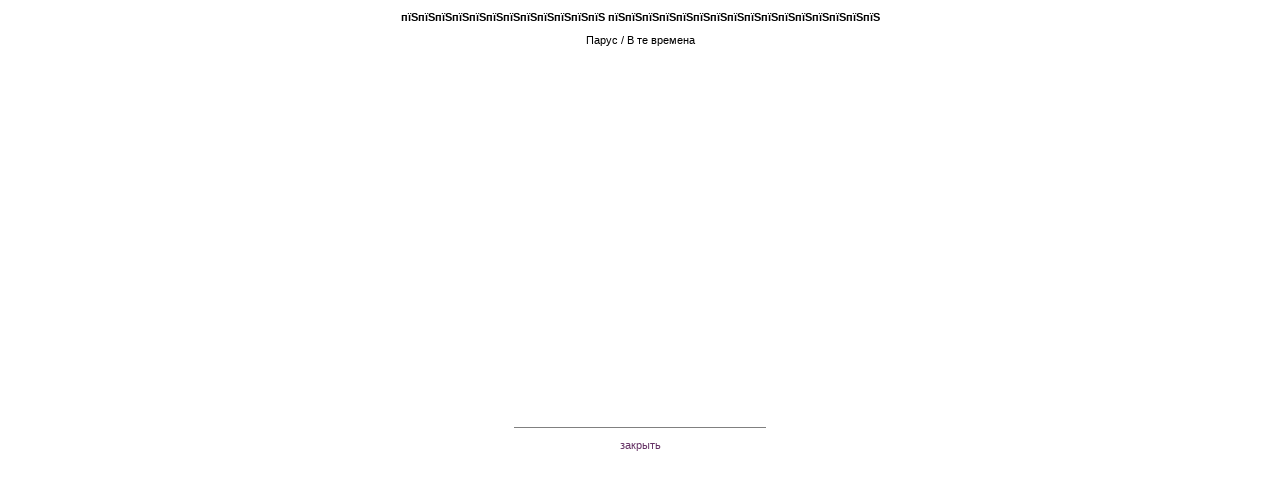

--- FILE ---
content_type: text/html
request_url: http://vragrecords.com/mediaplayer/mediaplayer.php?vurl=http://www.youtube.com/watch?v=tR8L4kjdFzo&keyA=OFI&sKey=parus_vtevremena&pf=%EF%BF%BD%EF%BF%BD%EF%BF%BD%EF%BF%BD%EF%BF%BD%EF%BF%BD%EF%BF%BD%EF%BF%BD%EF%BF%BD%EF%BF%BD%EF%BF%BD%EF%BF%BD%20%EF%BF%BD%EF%BF%BD%EF%BF%BD%EF%BF%BD%EF%BF%BD%EF%BF%BD%EF%BF%BD%EF%BF%BD%EF%BF%BD%EF%BF%BD%EF%BF%BD%EF%BF%BD%EF%BF%BD%EF%BF%BD%EF%BF%BD%EF%BF%BD&txt=%CF%E0%F0%F3%F1+%2F+%C2+%F2%E5+%E2%F0%E5%EC%E5%ED%E0&TB_iframe=true&height=460&width=500&modal=true
body_size: 912
content:
<!DOCTYPE html PUBLIC "-//W3C//DTD XHTML 1.0 Strict//EN" "http://www.w3.org/TR/xhtml1/DTD/xhtml1-strict.dtd">
<html xmlns="http://www.w3.org/1999/xhtml" xml:lang="en" lang="en">
<head>
<meta content="text/html; charset=Windows-1251" http-equiv="Content-Type"/>
	<title>Media Player</title>
<style type="text/css">
body {margin: 0; padding: 0;}
div, p, td {font: normal 11px Arial;}
p {margin: 11px 0;}
div {text-align: center;}
object {
	margin: 0;
}
table, hr {
	width: 250px;
	margin: 10px auto 0px;
}
button {
	font: normal 11px Arial;
	color: #663366;
	background-color: transparent;
	border: none;
	cursor: pointer;
}
button:hover {
	color: #FF6633;
	background-color: #EEEEEE;
}
#player, #player_wrapper {margin: 0 auto;}
</style>
<script type="text/javascript" src="jwplayer.js" ></script>
</head>

<body>

<div>
<p><strong>пїЅпїЅпїЅпїЅпїЅпїЅпїЅпїЅпїЅпїЅпїЅпїЅ пїЅпїЅпїЅпїЅпїЅпїЅпїЅпїЅпїЅпїЅпїЅпїЅпїЅпїЅпїЅпїЅ</strong></p>
<p>Парус / В те времена</p>

<div id="player">Loading the player ...</div>
<script type="text/javascript">
    jwplayer("player").setup({
        file: "http://www.youtube.com/watch?v=tR8L4kjdFzo",
        width: 480,
        aspectratio: "4:3",
        height: 360,
        image: "vrf09.jpg",
		autostart: true
    });
</script>

<hr size="1" noshade="noshade"/>
<table cellspacing="0" cellpadding="0" border="0">
<tr valign="middle">
    <td align="left" width="30%" id="prevLink">&nbsp;</td>
    <td align="center"><button onclick="parent.tb_remove();">закрыть</button></td>
    <td align="right" width="30%" id="nextLink">&nbsp;</td>
</tr>
</table>
</div>

</body>
</html>
